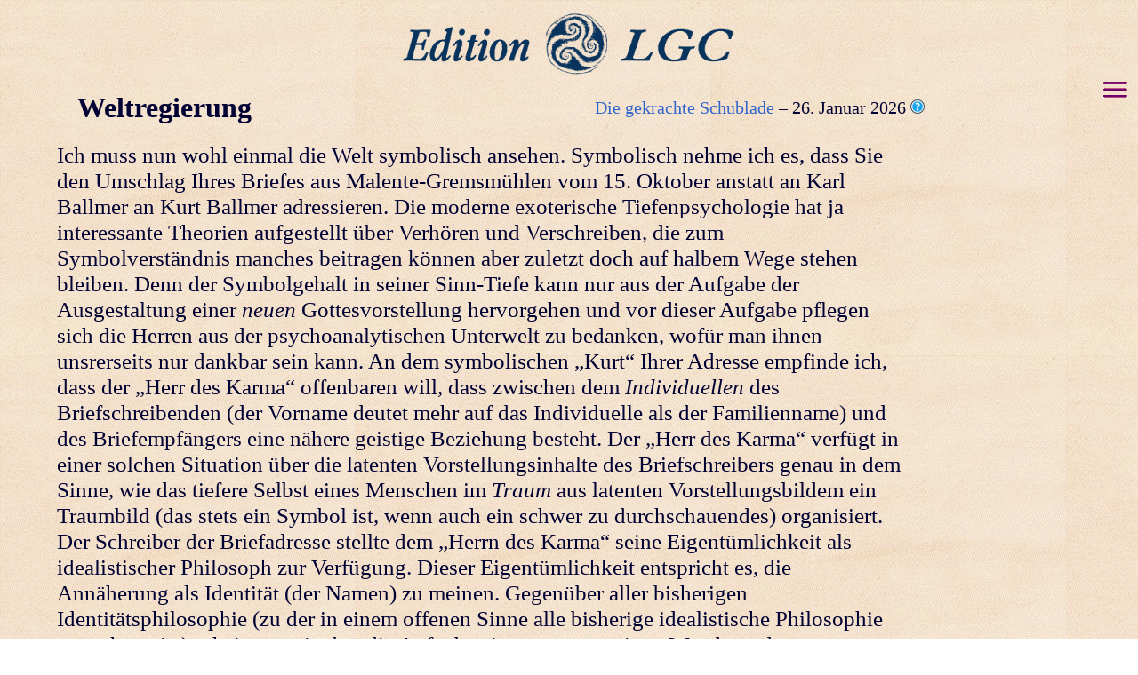

--- FILE ---
content_type: text/html; charset=UTF-8
request_url: https://www.edition-lgc.de/i.php?n=A-texte.Schublade14
body_size: 12655
content:
<!DOCTYPE html PUBLIC "-//W3C//DTD XHTML 1.0 Transitional//EN" 
"http://www.w3.org/TR/xhtml1/DTD/xhtml1-transitional.dtd">
<html xmlns="http://www.w3.org/1999/xhtml" lang="de" xml:lang="de">
<head>
<!--HTMLHeader1--><meta http-equiv='Content-Type' content='text/html; charset=utf-8' /><link rel="stylesheet" type="text/css"
  href="https://www.edition-lgc.de/pub/lib/pmwiki-core.css" /><script type="text/javascript"
  src="https://www.edition-lgc.de/pub/lib/pmwiki-lib.js"></script>

<meta http-equiv='Content-Type' content='text/html; charset=utf-8' />
<meta name="viewport" content="width=device-width, initial-scale=1">
<title>Karl Ballmer - Die gekrachte Schublade</title>
<link rel="apple-touch-icon" sizes="57x57" href="/apple-icon-57x57.png">
<link rel="apple-touch-icon" sizes="60x60" href="/apple-icon-60x60.png">
<link rel="apple-touch-icon" sizes="72x72" href="/apple-icon-72x72.png">
<link rel="apple-touch-icon" sizes="76x76" href="/apple-icon-76x76.png">
<link rel="apple-touch-icon" sizes="114x114" href="/apple-icon-114x114.png">
<link rel="apple-touch-icon" sizes="120x120" href="/apple-icon-120x120.png">
<link rel="apple-touch-icon" sizes="144x144" href="/apple-icon-144x144.png">
<link rel="apple-touch-icon" sizes="152x152" href="/apple-icon-152x152.png">
<link rel="apple-touch-icon" sizes="180x180" href="/apple-icon-180x180.png">
<link rel="icon" type="image/png" sizes="192x192"  href="/android-icon-192x192.png">
<link rel="icon" type="image/png" sizes="32x32" href="/favicon-32x32.png">
<link rel="icon" type="image/png" sizes="96x96" href="/favicon-96x96.png">
<link rel="icon" type="image/png" sizes="16x16" href="/favicon-16x16.png">
<link rel="manifest" href="/manifest.json">
<meta name="msapplication-TileColor" content="#ffffff">
<meta name="msapplication-TileImage" content="/ms-icon-144x144.png">
<meta name="theme-color" content="#ffffff">
<!--HTMLHeader--><style type='text/css'><!--
div.sectionedit { text-align:right;font-size:smaller;clear:both;}

span.anchor {
	float: left;
	font-size: 60%;
	margin-left: -1em;
	width: 1em;
    position:relative; top:-0.1em;
	text-align: center;
}
span.anchor a { text-decoration: none; }
span.anchor a:hover { text-decoration: underline; }
ol.toc { text-indent:-25px; list-style: none; margin-bottom:5px; }
ol ol.toc { margin-left:-24px; text-indent:-24px; }
div.tocfloat { font-size: smaller; margin-bottom: 10px;
    border-top: 1px dotted #555555; border-bottom: 1px dotted #555555;
    padding-top: 5px; 
    width: 38%; float: right; margin-left: 10px; clear: right;
    margin-right:-21px; padding-right: 13px; padding-left: 13px;
    background-color: #; }
div.toc { font-size: smaller; 
    border: 1px dotted #cccccc;
    background: #;
    margin-bottom: 10px; }
div.toc p { background-color: #;
    padding: 5px;
    border-bottom:  1px dotted #cccccc; }@media all and (min-width: 120px) {span.ttwrap:hover span.ttip {top:1.3em;width: max-content;}}
div.footnotes-with-start-line::before {
	content: '';
	display: block;
	width: 12em; 
	border-bottom: 1px solid blue;
	margin-bottom: 0.75em;
}
div.footnote {
	margin: 0;
	padding-left: 2.5em;
	font-size: 0.9em;
	position: relative;
}
div.footnote .footnote-number {
	position: absolute;
	left: 0;
	width: 2em;
	text-align: right;
}
div.footnote .footnote-number::after {
	content: '.';
}
.clicker { color:#3366cc; cursor:pointer; }.autonum {
{counter-reset: rowNumber;}
table tr {counter-increment: rowNumber 1;}
table tr td:first-child::before {content: counter(rowNumber);}
}

#navileiste { 
opacity: 0.8;
float:right;
font-family:Arial,sans-serif; font-size:80%; 
position:fixed; right:5px; top:5px;
background-color:#fffff8;
border: 0.1em solid #f00;
padding:0.3em;}

.toggi {
opacity: 0.5;
float:right;
position:fixed; right:11px; top:70px;
background-color:#f1f3ff;
padding:0.0em;}

.rfloat33 {float:right; width:33%; margin:2%; padding:5px;}

.p50 {font-size:50%; line-height:1.2em; }
.p50i {font-size:50%; line-height:1.2em; font-style:italic; }
.p60 {font-size:60%; line-height:1.2em; }
.p60i {font-size:60%; line-height:1.2em; font-style:italic; }
.p70 {font-size:70%; line-height:1.3em; }
.p70i {font-size:70%; line-height:1.3em; font-style:italic; }
.p80 {font-size:80%; line-height:1.3em; }
.p80i {font-size:80%; line-height:1.3em; font-style:italic; }
.p90 {font-size:90%; line-height:1.3em; }
.p90i {font-size:90%; line-height:1.3em; font-style:italic; }
.p110 {font-size:110%; }
.p110i {font-size:110%; font-style:italic; }
.p120 {font-size:120%; }
.p120i {font-size:120%; font-style:italic; }
.p130i {font-size:130%; line-height:1.5em;  font-style:italic; }
.p140 {font-size:140%; line-height:1.5em; }
.p140i {font-size:140%; line-height:1.5em;  font-style:italic; }
.p150 {font-size:150%; line-height:1.5em; }
.p150i {font-size:150%; line-height:1.5em;  font-style:italic; }
.p160 {font-size:160%; line-height:1.5em; }
.p160i {font-size:160%; line-height:1.5em;  font-style:italic; }
.p170 {font-size:170%; line-height:1.5em; }
.p170i {font-size:170%; line-height:1.5em;  font-style:italic; }
.p180 {font-size:180%; line-height:1.5em; }
.p180i {font-size:180%; line-height:1.5em;  font-style:italic; }
.p190 {font-size:190%; line-height:1.5em; }
.p190i {font-size:190%; line-height:1.5em;  font-style:italic; }
.p200 {font-size:200%; line-height:1.5em; }
.p200i {font-size:200%; line-height:1.5em;  font-style:italic; }body { background:"pub/skins/lgcoeff/bg.gif";; margin-left:5%;margin-right:5%;font-size:16pt;color:#000033;line-height:1.4em; font-family:'Trebuchet MS',Arial,Helvetica,sans-serif; */ }

p {hyphens: auto; margin-left:0%;margin-right:3%; orphans:2; widows:2;}

.vspace {margin-left:0% !important;margin-top: 0.6em !important; }

table, th, td {margin-left:2%;}

li {margin-left:2%; margin-right:2%; hyphens: auto;}

img {margin-top: 0 !important; padding: 0;}

a.wikilink { color:#3366cc; }
a.wikilink:visited {color:#666699; }
a.wikilink:hover { color:#e62e00; }

a.urllink { color:#3366cc; }
a.urllink:visited {color:#666699; }
a.urllink:hover { color:#e62e00; }

a.selflink { color:#3366cc; }
a.selflink:hover { color:#e62e00; }

a.createlink { color:#3366cc; }
a.createlink:visited {color:#666699; }
a.createlink:hover { color:#e62e00; }

a.createlinktext { color:#3366cc; }
a.createlinktext:visited {color:#666699; }
a.createlinktext:hover { color:#e62e00; }

a.mail { color:#3366cc; }
a.mail:visited {color:#666699; }
a.mail:hover { color:#e62e00; }

h1 {font-size:160%;line-height:130%;font-weight:bold;margin-top:1em;margin-bottom: 0.5em;}
h2 {font-size:140%;line-height:115%;font-weight:bold;margin-top:1em;margin-bottom: 0.5em;}
h3 {font-size:120%;line-height:110%;font-weight:bold;margin-top:1em;margin-bottom: 0.5em; }
h4 {font-size:100%;line-height:100%;font-weight:bold;margin-top:1em;margin-bottom: 0.5em; }
 
form {border: 1px solid; padding:3px; background:"pub/skins/lgcoeff/bg.gif";}
input {border: 1px solid; font-family: Times; background-color: #fffffa;} 
select {border: 1px solid; font-family: Times; background-color: #fffffa;}
checkbox {border: 1px solid; background-color: #fffffa;}
textarea {border: 1px solid; font-family: Times; background-color: #fffffa;}
.lgcsubmit {font-family:'Trebuchet MS',Arial,Helvetica,sans-serif; */; border: 1px solid; font-weight:bold;}

.einzug2 {margin-left:2em;}
.einzug5 {margin-left:5em;}

#seitenleiste {padding-top:3%; font-size:90%; line-height:1.2em; font-stretch:condensed;}

#menu, #menutoggi {
	oxpacity: 0.9;
	float:right;
	background:"pub/skins/lgcoeff/bg.gif";
	padding:-0.3em;
 font-family:'Arial Narrow',Arial,Helvetica,sans-serif;
 text-decoration: none !important;
	font-stretch:condensed;
}

#menu {
position:fixed; right:10px; top:16%;
}

#menutoggi {
position:fixed; right:10px; top:10%;
}


.bearbeiten {font-style:italic;font-size:75%;line-height:0.9em;}
.bordereins {border: 1px solid;}
.buchangaben {font-size:80%}
.buchbeschreibungzitat {font-style:italic;font-size:115%;font-family:Times,serif;}
.kapitale {font-size:170%;font:bold;}
.kbhinweis {font-size:95%;color:#610f8a;line-height:1,3em;font-family:Times,serif;font-style:italic;margin-right:15%;}
.kbtext {font-size:115%;line-height:1,5em;font-family:Times,serif;margin-right:15%;}
.kbueberschrift {font-size:130%;line-height:1.3em;font-weight:bold;}
.keineinzug {margin-left:0;}
.kleinschrift {font-size:80%;line-height:1.1em;}
.zitat {font-style:italic;font-size:105%;font-family:Times,serif;}

.p80 {font-size:80%; line-height:1.3em; }

div.imgcaption .caption {
  font-size: .7em;
  line-height:1.1em;
}

img { max-width: 100%;}

.lpic10, .lpic15, .lpic20, .lpic25, .lpic30, .lpic35, .lpic40, .lpic45, .lpic50, .lpic55, .lpic60, .lpic65, .lpic70, .lpic75, .lpic80, .lpic85, .lpic90 {
  display: block;
  float: left;
  margin: 0.2em 1em 0.6em 0;
  img { width: 100%; }
}

.rpic10, .rpic15, .rpic20, .rpic25, .rpic30, .rpic35, .rpic40, .rpic45, .rpic50, .rpic55, .rpic60, .rpic65, .rpic70, .rpic75, .rpic80, .rpic85, .rpic90 {
  display: block;
  float: right;
  margin: 0.2em 0 0.6em 1em;
  img { width: 100%; }
}

.pic100 {
  display: block;
  margin: 0 0 0.6em 0;
  img { width: 100%; }
}

.lpic10, .rpic10 {width: 10%;}
.lpic15, .rpic15 {width: 15%;}
.lpic20, .rpic20 {width: 20%;}
.lpic25, .rpic25 {width: 25%;}
.lpic30, .rpic30 {width: 30%;}
.lpic35, .rpic35 {width: 35%;}
.lpic40, .rpic40 {width: 40%;}
.lpic45, .rpic45 {width: 45%;}
.lpic50, .rpic50 {width: 50%;}
.lpic55, .rpic55 {width: 55%;}
.lpic60, .rpic60 {width: 60%;}
.lpic65, .rpic65 {width: 65%;}
.lpic70, .rpic70 {width: 70%;}
.lpic75, .rpic75 {width: 75%;}
.lpic80, .rpic80 {width: 80%;}
.lpic85, .rpic85 {width: 85%;}
.lpic90, .rpic90 {width: 90%;}
.pic100 {width: 100%;}

@media print {
  body { width:auto; margin-left:-0.1%; padding:0.0em;  background:none;}
  #navileiste, #lgcoben, #seitenleiste, .nichtdrucken { display:none !important; }
  h1, h2, h3, h4 {page-break-after: avoid;}
  p {orphans:2; widows:2;}
  }
--></style><script type="text/javascript">
function toctoggle(obj, hide, show) {
    var elstyle = document.getElementById(obj).style;
    var text    = document.getElementById(obj + "tog");
    if(!hide) { var hide = "-"; }
    if(!show) { var show = "+"; }
    if (elstyle.display == 'none') {
        elstyle.display = 'block';
        text.innerHTML  = hide;
    } else {
        elstyle.display = 'none';
        text.innerHTML  = show;
    }
}
</script><link rel='stylesheet' type='text/css' href='https://www.edition-lgc.de/pub/fox/fox.css' media='screen' />
  <meta name='robots' content='index,follow' />
<link rel='stylesheet' type='text/css' href='https://www.edition-lgc.de/pub/css/local.css' />
<meta name='keywords' content='Anthroposophie, Karl Ballmer, Online-Texte' />
<meta name='description' content='Online-Texte aus der Schublade von Karl Ballmer' />
<script type='text/javascript' src='https://www.edition-lgc.de/pub/lib/pmwiki-utils.js?st=1767709022'
          data-config='{&quot;fullname&quot;:&quot;A-texte.Schublade14&quot;,&quot;sortable&quot;:1,&quot;highlight&quot;:0,&quot;copycode&quot;:&quot;&quot;,&quot;toggle&quot;:0,&quot;localtimes&quot;:0,&quot;rediquiet&quot;:1,&quot;updrop&quot;:false,&quot;pmtoc&quot;:{&quot;Enable&quot;:0,&quot;MaxLevel&quot;:6,&quot;MinNumber&quot;:3,&quot;ParentElement&quot;:&quot;&quot;,&quot;NumberedHeadings&quot;:&quot;&quot;,&quot;EnableBacklinks&quot;:0,&quot;EnableQMarkup&quot;:0,&quot;contents&quot;:&quot;Inhalt&quot;,&quot;hide&quot;:&quot;verbergen&quot;,&quot;show&quot;:&quot;zeigen&quot;}}' data-fullname='A-texte.Schublade14'></script><link rel='stylesheet' href='https://www.edition-lgc.de/pub/diff2/diff2.css' />
<script src='https://www.edition-lgc.de/pub/diff2/diff2.js' data-config='{&quot;diff2urlprefix&quot;:&quot;https:\/\/www.edition-lgc.de\/i.php?n=A-texte.Schublade14&amp;action=diff2&amp;d=&quot;,&quot;comparecopyfmt&quot;:&quot;@@[[Diff2:{comparespec}\&quot;Textvergleich\&quot;|\ud83c\udd9a]]@@ &quot;,&quot;dropformats&quot;:{&quot;\u2190&quot;:&quot;[[{pn}{hash}|\u2190|:+:]]&quot;,&quot;\u2194&quot;:&quot;[[{pn}{hash}|\u2194|:+:]]&quot;,&quot;\u2192&quot;:&quot;[[{pn}{hash}|\u2192|:+:]]&quot;,&quot;\u25fb&quot;:&quot;{pn}{hash}&quot;,&quot;\u25fc&quot;:&quot;{fullurl}&quot;,&quot;\ud83d\udcd1&quot;:&quot;{pn}#~{selection}&quot;}}'></script>
</head>
<body background="pub/skins/lgcoeff/bg.gif">

<div id='lgcoben' class='minuseinzug'><div class='vspace'></div><div  style='text-align: center;' > 
<div class='img imgonly'><span  style='margin-top: 3%; margin-bottom: 0%;'><a class='wikilink' href='https://www.edition-lgc.de/i.php?n=A-arch.Aktuell'><img width='33%' src='pub/skins/logo.gif' alt='Klicken Sie, um die Bereiche zu durchlaufen!' title='Klicken Sie, um die Bereiche zu durchlaufen!' /></a></span></div>
<p>
</p></div>
</div>



<!--div id='lgcoben' align=center><div class='img'><a class='wikilink' href='https://www.edition-lgc.de/i.php?n=A-allg.A-allg'><img width='33%' src='pub/skins/logo.gif' alt='Zurück zur Eingangsseite!' title='Zurück zur Eingangsseite!' /></a></div>
</div>

<!--PageHeaderFmt-->
<div class='toggle nichtdrucken' id='menutoggi' > 
<div class='vspace'></div><div class='img imgonly'><img src='pub/skins/ic32-menu-01-02.png' alt='Menu' title='Menu' /></div>
<div class='vspace'></div></div><div class='a' id='menu' > 
<div class='vspace'></div><div class='img imgonly'><a class='wikilink' href='https://www.edition-lgc.de/i.php?n=A-allg.A-allg'><img src='pub/skins/ic32-haus-02-grau.png' alt='Eingang' title='Eingang' /></a></div>
<div class='vspace'></div><div class='img imgonly'><a class='wikilink' href='https://www.edition-lgc.de/i.php?n=A-allg.Ballmer'><img src='pub/skins/ic32-kb-03-01.png' alt='Karl Ballmer' title='Karl Ballmer' /></a></div>
<div class='vspace'></div><div class='img imgonly'><a class='wikilink' href='https://www.edition-lgc.de/i.php?n=A-buch.A-buch'><img src='pub/skins/ic32-buch-01-01.png' alt='Bücher' title='Bücher' /></a></div>
<div class='vspace'></div><div class='img imgonly'><a class='wikilink' href='https://www.edition-lgc.de/i.php?n=A-arch.Aktuell'><img src='pub/skins/ic32-aktuell-01-01.png' alt='Neuigkeiten' title='Neuigkeiten' /></a></div>
<div class='vspace'></div><div class='img imgonly'><a class='wikilink' href='https://www.edition-lgc.de/i.php?n=A-texte.A-texte'><img src='pub/skins/ic32-schublade-01-01.png' alt='Gekrachte Schublade' title='Gekrachte Schublade' /></a></div>
<div class='vspace'></div><div class='img imgonly'><a class='wikilink' href='https://www.edition-lgc.de/i.php?n=A-allg.Maler'><img src='pub/skins/ic32-palette-01-01.png' alt='Der Maler' title='Der Maler' /></a></div>
<div class='vspace'></div><div class='img imgonly'><a class='wikilink' href='https://www.edition-lgc.de/i.php?n=A-allg.Edition'><img src='pub/skins/ic32-logo-01-01.png' alt='Edition LGC' title='Edition LGC' /></a></div>
<div class='vspace'></div><div class='img imgonly'><a class='wikilink' href='https://www.edition-lgc.de/i.php?n=A-allg.Kontakt'><img src='pub/skins/ic32-briefumschlag-01-01.png' alt='Kontakt' title='Kontakt' /></a></div>
<div class='vspace'></div><div class='img imgonly'><a class='wikilink' href='https://www.edition-lgc.de/i.php?n=A-allg.Suche'><img src='pub/skins/ic32-lupe-01.png' alt='Suche' title='Suche' /></a></div>
<div class='vspace'></div></div><div class='b' > 
</div>

<div  style='text-align: center;' > 
<div class='fpltemplate'></div>
</div>
<div  style='display: none;' > 
<p><a id='lgctrail'></a>
(:template each:)
<a id='lgctrailend'></a>
</p></div>

<!--/PageHeaderFmt-->
<!--PageText-->
<div id='wikitext'>
<div class='vspace'></div><div class='kbtext' > 
<div class='fpltemplate'><table border='0' width='98%' ><tr ><td  align='left'><span class='kbueberschrift'>Weltregierung</span></td><td  align='right'><span class='kleinschrift'><a class='wikilink' href='https://www.edition-lgc.de/i.php?n=A-texte.A-texte'>Die gekrachte Schublade</a> – 26. Januar 2026 <a href='#AErlaeut' title='Was ist das hier?'><img src='pub/skins/ic-fragezeichen-01.png' alt='' /></a></span></td></tr>
</table><p><a id='Text'></a>
</p>
<p class='vspace'>Ich muss nun wohl einmal die Welt symbolisch ansehen. Symbolisch nehme ich es, dass Sie den Umschlag Ihres Briefes aus Malente-Gremsmühlen vom 15. Oktober anstatt an Karl Ballmer an Kurt Ballmer adressieren. Die moderne exoterische Tiefenpsychologie hat ja interessante Theorien aufgestellt über Verhören und Verschreiben, die zum Symbolverständnis manches beitragen können aber zuletzt doch auf halbem Wege stehen bleiben. Denn der Symbolgehalt in seiner Sinn-Tiefe kann nur aus der Aufgabe der Ausgestaltung einer <em>neuen</em> Gottesvorstellung hervorgehen und vor dieser Aufgabe pflegen sich die Herren aus der psychoanalytischen Unterwelt zu bedanken, wofür man ihnen unsrerseits nur dankbar sein kann. An dem symbolischen „Kurt“ Ihrer Adresse empfinde ich, dass der „Herr des Karma“ offenbaren will, dass zwischen dem <em>Individuellen</em> des Briefschreibenden (der Vorname deutet mehr auf das Individuelle als der Familienname) und des Briefempfängers eine nähere geistige Beziehung besteht. Der „Herr des Karma“ verfügt in einer solchen Situation über die latenten Vorstellungsinhalte des Briefschreibers genau in dem Sinne, wie das tiefere Selbst eines Menschen im <em>Traum</em> aus latenten Vorstellungsbildem ein Traumbild (das stets ein Symbol ist, wenn auch ein schwer zu durchschauendes) organisiert. Der Schreiber der Briefadresse stellte dem „Herrn des Karma“ seine Eigentümlichkeit als idealistischer Philosoph zur Verfügung. Dieser Eigentümlichkeit entspricht es, die Annäherung als Identität (der Namen) zu meinen. Gegenüber aller bisherigen Identitätsphilosophie (zu der in einem offenen Sinne alle bisherige idealistische Philosophie zu rechnen ist) scheint es mir aber die Aufgabe einer gegenwärtigen Wendung der Philosophie zu sein, die vollkommenste Identität von Individuellem nicht in einem übergeordenten Allgemeinen (auch nicht in einem symbolisch <em>repräsentativ</em> Allgemeinen) zu suchen, sondern in der denkbar größten Differenz, so paradox das klingt. Das „Ich“ des deutschen Idealismus ist nicht, wie die Theologie meint, ein Aufrührer gegen Gott; das „Ich“ ist noch zu wenig Ich, zu wenig konkret, zu wenig einzige unvergleichliche Individualität. Ist das „Ich“ im strengsten Sinn diese Einzigkeit, so ist es Symbol der <em>Welt</em> und ist als solches identisch mit jedem andern „Ich“, sofern das letztere sich seinerseits als „Symbol der Welt“ offenbart. Solche Identität steht weit oberhalb der Hegelschen dialektischen Vermittlung der Differenz: sie ist unmittelbar Identität <em>als</em> Differenz. In dieser Auffassung steckt ein Affront gegen das bisherige logische Grundgesetz (Satz des Widerspruchs), an dem ja bereits Hegel kräftig gerüttelt hat. (In diesen Gedanken steckt der Kern meiner Position gegen die in „Symbol und Idol“ anklingende „Logik der Repräsentation“, ich werde auf dieses Problem in anderem Zusammenhange zurückkommen.)
</p>
<p class='vspace'>Die neue Gottesvorstellung, die ich oben meine, verlangt von Gott nicht mehr nur, dass er Geist und Persönlichkeit (abstrakte Theologie), dass er mehr als Substanz, nämlich Subjekt (der Erkenntnis) sei (Hegel): sie verlangt, dass Gott echte inhaltvolle Individualität sei, der Inbegriff und die <em>Fülle</em> des Welt-Inhaltes als Symbol und als dieses Symbol die letzte überhaupt erreichbare Wirklichkeit und Wahrheit. Dieser Gott kann nur ein – MENSCH sein. Das ist eine ungewohnte Forderung, aber keine – unchristliche.
</p>
<p class='vspace'>Ihr Brief ist für unsere Unterhaltung bedeutungsvoll, weil Sie der <em>scheinbar</em> philosophischen Stellung und Haltung Steiners den strengen Begriff der „religiösen Grundfrage“ entgegensetzen. „Die entscheidende Schicksalsfrage für den menschlichen Geist ist eben, ob er den <em>Grund</em> der gespaltenen Wirklichkeit in sich selber findet oder ob er von sich aus immer nur den <em>Abgrund</em> seiner selbst aufdecken kann, sodass er der Offenbarung von Gott her bedarf. Diese Frage nach den Grenzen des Menschentums ist, wie ich glaube, die religiöse Grundfrage. –“ Dieser Definition der religiösen Frage kann ich nur voll beistimmen. Ich messe deswegen der Theologie Gogartens eine so eminente Bedeutung bei, weil sie ein für allemal das Verhältnis von Mensch und Gott rücksichtslos aufgehellt hat. Diese Leistung ist von allergrößter Bedeutung für die Philosophie, die es in ihren gegenwärtigen anthropologischen Bemühungen (Scheler, Heidegger usw.) allenfalls bis zum Bankerott des Theismus bringt, aber für eine originale Fragestellung nichts leistet. Die theologische Leistung Gogartens hat Rechtskraft auf dem Felde der Religion. Ich sehe daneben ein anderes Feld und möchte es kurz die Aufgabe der „Weltregierung“ nennen. Das „Ereignis Rudolf Steiner“ interessiert mich nur, sofern ich es auf  der Ebene der „Weltregierung“ sehe. Das ist für mich belustigend, wenn ich dabei auf das ratlose Schicksalhäuflein derer sehe, die sich heute als Anthroposophen wissen. Weltregierung kann nur bedeuten, diejenige Weltordnung zu gestalten, durch die die Individualität sich als „Symbol der Welt“ offenbaren kann. „Symbol der Welt“, „Herr des Karma“ und „Christus“ sind innerhalb dieser Aufgabe gleichbedeutende Begriffe. Weltregierung kann nur „von Gott her“ wirksam werden, aber allerdings nur von dem Gott des <em>Christentums</em> her, der erkannt und begriffen hat, dass seine Gottes-Leistung die <em>Vollendung</em> des Menschen ist. Bestimmt die Religion die „Grenzen des Menschentums“, so bestimmt sich auf dem Felde der Weltregierung die Offenbarung des Menschgewordenseins Gottes. Ich nannte die Position Steiners <em>scheinbar</em> philosophisch: meine Arbeit fußt aber auf der Überzeugung, dass Steiner – allerdings als Philosoph – „von Gott her“ handelt. Nur diese Auffassung gibt die Möglichkeit, die Leistung Steiners in ihrer systematischen Totalität fruchtbar zu sehen; jede mindere Auffassung muss sich in dilettantischer Art damit begnügen, Steiner als wertvollen und willkommenen Anreger auf tausend Gebieten sehend zu – verkennen. In das „Ereignis Rudolf Steiner“ sind heute Menschen von gesundem Wahrheitsgefühl verstrickt, das „Ereignis Rudolf Steiner“ fordert indessen die <em>verantwortlichen Intelligenzen</em> heraus. Was sich heute Anthroposophische Bewegung nennt, kann auch zerfallen, wenn nicht aus verantwortlichen Intelligenzen <em>Führer</em> werden, die aus einem Karma-Knäuel eine <em>Geistes-Bewegung</em> machen.
</p>
<p class='vspace'>Zum Problem der „echten Transzendenz“ möchte ich ein paar – freilich gewagte – Gedanken versuchen. Mich drängen tausend Beobachtungen in der erlebten Wirklichkeit zu der Auffassung, dass in allem Tun Steiners der Gegenstand seines Handelns zugleich das Objekt seiner <em>Erkenntnis</em> war und dass dieses geistige Objekt als „ICH“ zu erkennen ist: nämlich als „Ich“ Steiners und als „Ich“ der Menschen, auf die sich sein Handeln richtete als Lehrer und geistiger Führer. Steiner handelte konsequent schicksalgerecht in dem Sinne, dass er seinen „Schülern“ stets soviel gab, als sie in Freiheit geistig selbst zu tragen und zu verantworten vermochten. Bis in die intimsten <em>äußeren</em> Einzelheiten hinein realisierte Steiner „symbolisch“ die geistige Situation des ihm gegenüberstehenden <em>Anderen</em>; im Gespräche etwa mit Steiner oder zusehend, wie er mit Menschen sprach und umging, konnte man bis in die Handbewegungen hinein symbolische Offenbarung als Realisierung der geistigen Situation des Partners Steiners sehen, – sofern man zu sehen verstand. In diesem sehr positiven Sinne war Steiner allerdings „Schauspieler“, er spielte die „Rolle“ des <em>gerechten</em> Richters, bezeichnenderweise nicht in der Sphäre der Jurisprudenz, sondern in der lebenerfüllten bilderreichen Sphäre des Ästhetischen. Doch zur „Transzendenz“: Ich versuche mir das Problem der Transzendenz bildhaft anschaulich zu machen. Ich habe treffende Gründe, um für <em>möglich</em> zu halten, dass Steiner in seiner Mitarbeiterin – seit Beginn der theosophischen Arbeit – Fräulein von Sievers (so viel mir bekannt, eine Schwester des Generals von Sievers, der 1914 eine russische Armee in den Masuren kommandierte) den wiederverkörperten römischen Kaiser Augustus gewusst habe. Ich bin mir der Abenteuerlichkeit dieses meines Gedankens bewusst, aber ich möchte ein Bild gewinnen. Fräulein von Sievers (seit 1915 formal die „Gattin“ Steiners, also Frau Marie Steiner) hatte die Leitung der Eurythmie an sich genommen, ohne ein inneres Verhältnis zu dieser in den Anfängen steckenden Kunst zu haben. Bei den Proben pflegte sie auf einem erhöhten Thron, [einem] Podium vor der Bühne zu sitzen, eine Holzstange in der Hand, mit der sie stampfend Zeichen herrschte. Sie pflegte sich autoritär zu geben, war aber innerlich ganz abhängig von den künstlerischen Ratschlägen Steiners, die sie mit Vorliebe nicht befolgte. Kam Steiner von Zeit zu Zeit aus seinem Atelier zur Eurythmie-Probe herein, so pflegte er sich in einen winzigen Korbsessel unterhalb des Thron-Podiums zu setzen und sah dann komisch winzig aus, und langmütig und geduldig, dass man hätte irrsinnig werden mögen. Wenn ich mir nun ausmale, dass der am Throne der „Leitung“ zusammengekauerte kleine Mann ein Augustus-Schauspiel genoss, so habe ich eine lebendige Anschauung davon, wie der Bewusstseinsinhalt Steiners transzendent ist – für die Anderen an dem Schauspiel Beteiligten. Für Steiner selbst sehe ich keine Möglichkeit, dass ihm etwas transzendent sein konnte. Die ungeheure Schwere seiner Gottestragik wäre ja gemildert, wenn er nicht zu Allem hätte „Ich“ und „Ja“ sagen sollen.
</p>
<p class='vspace'>Ich bitte Sie für diese Bild-Phantasie um Nachsicht.
</p>
<p class='vspace'>Ins Schreiben geraten, bewege ich mich mit diesem Briefe noch immer in Prolegomena zu der beabsichtigten ausführlichen Besprechung von „Symbol und Idol“. Je deutlicher jedoch zunächst mein Standort wird, der in einem nicht landläufigen Sinn der anthroposophische Standpunkt ist, desto fruchtbarer stelle ich mir die Auseinandersetzung vor. Ich weiß nicht, wie weit die Meinung verbreitet ist, dass heute innerhalb unserer öffentlichen Bildung bereits fundierte Urteile über Anthroposophie möglich und vorhanden sind. Wenn ich dieser Tage wieder von einem geschätzten Kritiker der Hamburger Nachrichten so einen Satz las „auch wenn man die Lehre Steiners grundsätzlich ablehnt“ (um diese oder jenes Einzelne dankbar anzuerkennen), so kann ich dazu nur ein dickes Fragezeichen setzen. Was ist denn die Lehre Steiners? Wer kennt denn diese Lehre? Wem sind die Voraussetzungen gegeben für „grundsätzliche“ Urteile? Die heutigen Anthroposophen im Durchschnitt geben sich aus verständlichen Gründen alle Mühe, das eigentlich Zentrale der Anthroposophie sich selbst und erst recht anderen zu verbergen. Woher also sollte schon die Öffentlichkeit dann dieses Zentrale kennen? Aus den möglichst neutral gehaltenen öffentlichen und verbreiteten Schriften Steiners jedenfalls nicht.
</p>
<p class='vspace'>Steiner hat mit aller Eindringlichkeit als die Wesensaufgabe seiner Anthroposophie (als Lehre, geistige Bewegung und Karma) bezeichnet: die Vorbereitung für die Wiederkehr des Christus-Ereignisses im 20. Jahrhundert.
</p>
<p class='vspace'>In welcher Definition der Anthroposophie hat man bisher derlei gelesen? Etwa bei Rittelmeyer? Oder bei Unger? – der noch zu den wenigen in philosophicis nicht ganz Unbemittelten zählt.
</p>
<p class='vspace'>Als offizielle Definition wird in der anthroposophischen Arbeit heute überall von Un-Verantwortlichen eine Definition verwendet, die Steiner selbst gegeben hat in einem Büchlein „Leitsätze“. Dort sagt Steiner: „Anthroposophie ist ein Erkenntnisweg, der das Geistige im Menschen zum Geistigen im Weltall führen möchte.“ Aber man verrät Steiner in Grund und Boden, wenn man im Ernst unterstellt, dieser Satz enthalte eine Definition der Anthroposophie im philosophischen Sinne. Diese Definition nämlich ist keine Definition, sondern der Ausdruck einer schicksalgerecht gemeisterten Situation; Steiner hat als Verantwortlicher sein eigenes Ich zugleich in den Anderen, zu denen er spricht, d.h. zu seinen „Schülern“, den Anthroposophen. Er lässt seine Antwort auf die Menschenfrage so viel enthalten, als dem <em>verantwortbaren</em> Fragen der Anderen entspricht. Verantwortlich fragen nämlich heißt aus dem Besitz der Antwort fragen. Die Anderen fragen also verantwortlich, indem sie aus dem sie auszeichnenden Besitz der Antwort fragen, – und dieser Besitz der Anderen fällt in das „möchte“. Das ist der wahre Sinn der „Definition“, über die heute das Blaue vom Himmel herunter gelogen wird.
</p>
<p class='vspace'>Um die von Steiner ausgebreiteten Materialien für eine <em>wahre</em> Definition im exoterischen Sinne zu verwenden, dazu gehört heute etwas Mut, angesichts der tristen Ahnungslosigkeit der „führenden“ Anthroposophen. Diese Materialien sind ja in Fülle da. In vielen Variationen hat Steiner das zentrale Wesen seiner Aufgabe genug herausgestellt. Zum Beispiel in Vorträgen in London (l. und 2. Mai 1913), aus denen ich zitiere:
</p>
<p class='vspace'>„Zweimal schon ist der Christus gekreuzigt worden; das eine Mal physisch in der physischen Welt im Anfange unseres Zeitalters und ein zweites Mal im 19. Jahrhundert, spirituell, in der oben beschriebenen Weise. Man könnte sagen, die Menschheit erlebte die Auferstehung seines Leibes in der damaligen Zeit; sie wird die Auferstehung seines <em>Bewusstseins</em> vom 20. Jahrhundert an erleben.“ Zur Erläuterung einige Stellen, die in dem Vortrage der eben zitierten Stelle vorangehen: „Erinnern wir uns an das, was gesagt worden ist, nämlich, dass es in den unsichtbaren Welten keinen Tod gibt. Christus selbst, dadurch, dass Er auf unsere Welt herunterstieg, ging durch einen Tod ähnlich dem der Menschen. Als Er wieder eine geistige Wesenheit wurde, behielt Er noch immer die Erinnerung an seinen Tod bei: aber als eine Wesenheit vom Range der Engel (Engel: hier gleichbedeutend mit dem „Ich“ der deutschen Philosophie), in welchem Er sich weiterhin äußerlich (äußerlich: das heißt: in der Philosophiegeschichte) offenbart, konnte er nur eine Herabminderung seines Bewusstseins erfahren.“ (wird begründet durch den Triumpf der materialistischen Wissenschaften) „… das Eintreten von Bewusstlosigkeit in den geistigen Welten in der oben beschriebenen Weise in der geistigen Welt wird die Auferstehung des Christus-Bewusstseins in den Seelen der Menschheit (N.B. der „Menschheit“, nicht der „Menschen“, – Steiner ist philosophisch exakt, auch wo er sehr populär spricht!) werden auf Erden zwischen Geburt und Tod im 20. Jahrhundert. In gewissem Sinne kann man daher voraussagen, dass vom 20. Jahrhundert das, was der Menschheit verloren gegangen ist an Bewusstsein, sicherlich wieder heraufsteigen wird für das hellseherische Schauen (hier könnte Steiner, spräche er zu Philosophen, ohne weiteres statt „hellseherisches Bewusstsein“ setzen: philosophisch reines Denken; er spricht aber nicht zu Philosophen und deswegen sagt er: hellseherisches Schauen). Anfangs nur wenige, dann eine immer wachsende Anzahl von Wesen wird im 20. Jahrhundert fähig sein, die Erscheinung des ätherischen Christus wahrzunehmen, d.h. Christus in der Gestalt eines Engels. (ganz nüchtern: Christus in der Gestalt eines Engels, das ist philosophisch: „Ich“ als ‘Gott des Denkens’ – Erbarmungswürdige Phantasie-Akrobatik geistlüsterner anthroposophischer Damen, die ihren an der gesamten biblischen Kunstgeschichte genährten Vorstellungsbesitz an Engelgestalten mobilisieren, um das gemeinte Phänomen als – <em>sinnliche</em> Vision zu haben. Die Dreisten unter den Tanten behaupten sogar mit Erfolg bei Glaubenssüchtigen, dass sie die Vision schon „haben“. Dieser Spuk treibt sein Unwesen auch in den Kreisen um die Menschenweihehandlung der Christengemeinschaft. Es sind Absurditäten, es ist eine Judaswelt des Bewusstseins.) Um der Menschheit willen geschah das, was man eine Zerstörung  von Bewusstsein (eben hatte ich leichtfertig in die Maschine getippt: „des Bewusstseins“ – aber Steiner ist eben exakt und sagt „von Bewusstsein“) nennen kann, in den Welten, die unmittelbar über unserer irdischen Welt liegen, und in welchen Christus sichtbar gewesen ist (in der Geistes-Geschichte) in der Zeit zwischen dem Mysterium von Golgatha und dem heutigen Tag.“
</p>
<p class='vspace'>Die Kenntnis dieses Fundamentes der Arbeit Steiners scheint mir für eine Wesensbeurteilung des „Ereignisses Anthroposophie“ unerlässlich. Ebenso unerlässlich erscheint mir die Kenntnis des Verhältnisses Rudolf Steiners zu Thomas von Aquino. Für die Kenntnis dieses letzteren Verhältnisses nehme ich ein <em>Wissen</em> in Anspruch, das ich als Wissen zwar hier nicht begründen kann und von dem ich nur sagen kann, dass meine ganze Arbeit auf diesem Wissen fußt (seit 1920).
</p>
<p class='vspace'>In seiner „Philosophie der Freiheit“ (1894) schrieb der 33jährige Steiner: „Weil man aber der Ansicht war, dass der von dem menschlichen Denken ermittelte Zusammenhang nur eine subjektive Bedeutung habe, suchte man den wahren Grund der Einheit in einem jenseits unserer Erfahrungswelt gelegenen Objekte (Gott, Wille, absoluter Geist usw.). – Und, auf diese Meinung gestützt, bestrebte man sich, zu dem Wissen über die innerhalb der Erfahrung erkennbaren Zusammenhänge noch ein zweites zu gewinnen, das über die Erfahrung hinaus geht, und den Zusammenhang derselben mit den nicht mehr erfahrbaren Wesenheiten aufdeckt (Metaphysik). Den Grund, warum wir durch logisch geregeltes Denken den Weltzusammenhang begreifen, sah man darin, dass ein Urwesen nach logischen Gesetzen die Welt aufgebaut hat, und den Grund für unser Handeln sah man in dem Wollen des Urwesens. Man erkannte nicht, dass das Denken (in der Interpretation der „Philosophie der Freiheit“ als Anthroposophie: das „Denken“ als Christus-Bewusstsein, das Denken Christi) Subjektives und Objektives zugleich umspannt, und dass in dem Zusammenschluss der Wahrnehmung mit dem Begriff die totale Wirklichkeit vermittelt wird.“
</p>
<p class='vspace'>Wer schrieb diese Sätze? Rückhaltlos: diese Sätze schrieb Thomas von Aquino, mein „Wissen“ behauptet dies auf dem Grunde der Tatsache der Wiederverkörperung des geistigen Individuums. Jede Beurteilung der Anthroposophie tappt ohne die – zum mindesten hypothetische – Anerkenntnis der obigen Voraussetzung einfach im Dunklen.
</p>
<p class='vspace'>Mir scheint, dass es sinnlos wäre, wollte ich mich mit einem Geist von Ihrem Range über Steiner unterhalten ohne rückhaltlose Aufdeckung meines Standpunktes.
</p>
</div>
<div class='vspace'></div></div><div class='kbhinweis' > 
<p><a id='AErlaeut'></a>
</p><div class='fpltemplate'><h2>Erläuterung</h2>
<p><a id='Erlaeuterung'></a>
</p>
<p class='vspace'>Aus einem Brief an den Hamburger evangelischen Theologen Kurt Plachte, 16. Oktober 1932. Ballmer war wenige Tage zuvor „zufällig“ in Plachtes Vortrag (über sein gleichnamiges Buch) „Symbol und Idol“ geraten.
</p>
</div>
<p class='vspace'>&#128073; Aus der „<span class='ttwrap'><a class='wikilink' href='https://www.edition-lgc.de/i.php?n=A-texte.A-texte'>gekrachten Schublade</a><span id='ttip51' class='ttip' style='z-index:51; ❤'>Die gekrachte Schublade</span></span>“ bekommen Sie wechselnd verschiedene Texte von Karl Ballmer zu lesen. Bei der Auswahl gilt das Motto von Rudolf Steiner: „Es muss der Zufall in seine Rechte treten.“ Besuchen Sie diese Seite also öfter. Bei Fragen <span class='ttwrap'><a class='wikilink' href='https://www.edition-lgc.de/i.php?n=A-allg.Kontakt'>kontaktieren</a><span id='ttip52' class='ttip' style='z-index:52; ❤'>Kontakt/Impressum Edition LGC</span></span> Sie uns bitte.<span  style='font-style: normal;'><a class='wikilink' href='https://www.edition-lgc.de/i.php?n=A-texte.Schublade14#' title='zum Anfang'>&#8657;</a></span>
</p>
<div class='vspace'></div></div><div  style='display: none;' > 
<p><a id='slv01'></a>
</p><h2>Erläuterung</h2>
<p><a id='slv01end'></a>
<a id='slv02'></a>
</p>
<table border='0' width='98%' ><tr ><td  align='left'><span class='kbueberschrift'>{=$:Titel}</span></td><td  align='right'><span class='kleinschrift'><a class='wikilink' href='https://www.edition-lgc.de/i.php?n=A-texte.A-texte'>Die gekrachte Schublade</a> – 26. Januar 2026 <a href='#AErlaeut' title='Was ist das hier?'><img src='pub/skins/ic-fragezeichen-01.png' alt='' /></a></span></td></tr>
</table><p><a id='slv02end'></a>
</p></div>
<div class='vspace'></div>
</div>

<!--PageFooterFmt-->
<div class='nichtdrucken' style='color: green;' > 
<hr />
<div class='vspace'></div><div  style='text-align: center;' class='img'><a class='wikilink' href='https://www.edition-lgc.de/i.php?n=A-allg.A-allg'><img src='pub/skins/ic32-haus-02-grau.png' alt='zum Eingang' title='zum Eingang' /></a>        <a class='wikilink' href='https://www.edition-lgc.de/i.php?n=A-allg.Kontakt'><img src='pub/skins/ic32-briefumschlag-01-01.png' alt='Kontakt / Impressum' title='Kontakt / Impressum' /></a>         <a class='wikilink' href='https://www.edition-lgc.de/i.php?n=A-allg.Suche'><img src='pub/skins/ic32-lupe-01.png' alt='Suche' title='Suche' /></a></div>
<div class='vspace'></div></div>

<!--/PageFooterFmt-->
<!--HTMLFooter--><script type="text/javascript"
   src="https://www.edition-lgc.de/pub/untoggle.js"></script>

</body>
</html>

--- FILE ---
content_type: text/css
request_url: https://www.edition-lgc.de/pub/fox/fox.css
body_size: 559
content:
/* new MessageForm and Forum styling */
/* this expects a div or table as class 'messagebox' surrounding all elements */

.messagebox {margin:8px 0 0 0;
            border-right:1px solid #ccc;
            border-bottom:1px solid #ccc;
	    }
.messageheader, .messagefooter {
            padding:0 0 0 3px;
            border-top:1px solid #ccc;
            border-left:1px solid #ccc;
            background:#e7e7e7;
            height:1.3em;
            }
.messageauthor {
	    padding:2px 3px;
            border-top:1px solid #ccc;
            border-left:1px solid #ccc;	    
	    }
.messagesubject {
	    margin:0 0 0px 0;
	    padding:0 3px;
            border-top:1px solid #ccc;
            border-left:1px solid #ccc;
            background:#efefef;
            height:1.3em;
            } 
.messagetext {
            margin:0;
            padding:3px;
            border-top:1px solid #ccc;
            border-left:1px solid #ccc;
            background:#f7f7f7;
            }

/* older CommentBoxPlus compatible styling */
.messagehead {
            margin:1em 0 0 0;
            padding:0 0 0 3px;
            border:1px solid #ccc;
            background:#e7e7e7;
            }
.messageitem {
            margin:0;
            padding:3px;
            

            border-right:1px solid #ccc;
            border-bottom:1px solid #ccc;
            background:#f7f7f7;          
            }
  
.messagehead h5, .messagehead h4 { margin:0.25em 0 0 0; }


/*use the following if message head should be same as message item */
/* .messagehead { background:#f7f7f7; border-bottom:none; } */


.inputbutton { margin:0 0 0 5px; 
               padding:0 3px }
.inputtext { background:#f7f7f7; 
			 border:1px solid #ccc;
             margin:0 0 3px 0;
             }

/* Fox delete button & link */
.foxdelbutton {
	display:inline; 
	margin:0; 
	}
.foxdelbutton input {
	font-size: 80%;
	padding:0px; margin:0px;
	cursor: pointer;
	cursor: hand;
	}
.foxdelbutton input:hover { 
    color:#990000;
    }
a.foxdellink, a.foxeditlink { 
	font-size:83%; 
	font-family:Arial;
	} 
a.foxdellink:hover, a.foxeditlink:hover {
	text-decoration:none;
	} 

/* FoxCSV buttons */
.foxcsvbutton {
    display:inline;
    font-size:0.7em; 
    margin:0; 
    padding:0px 3px 0px 3px; 
    cursor: pointer;
    cursor: hand;
    text-decoration: none;

}
.foxcsvbutton input {
    display: inline;
    margin: 0px;
    cursor: pointer;
    cursor: hand;
}
.foxcsvbutton input:hover { 
    color:#ff0000;
    }
/* FoxCSV table, adding lines under rows */
.csvtable {  border-collapse: collapse; }
.csvtable tr  { border-bottom: 1px solid #cccccc; }

--- FILE ---
content_type: text/css
request_url: https://www.edition-lgc.de/pub/css/local.css
body_size: 859
content:
/* CUNO: Hier Formatierungsangaben, die sich (vermutlich) NICHT auf die Seite „Site.LocalCss“ verlagern lassen!*/

/* CUNO: Zum Rezept „Mini“ */
a.minilink {
  display: block; 
  width:100px;
  height: 115px;
  hyphens: auto;
  overflow: hidden;
  float: left;
  margin: 4px;
  font-size: 80%;
  color: #555;
  text-decoration: none;
  font-family: "Arial Narrow";
  line-height:1.0em;
  text-align:center;
}
.mini { padding:2px; border:1px solid #dddddd; background-color:#ffffff; }
.miniH, .miniF {display:block;}

/* CUNO: Rezept „TextExtract“ */
.te-header {background-color:#f7cca1;font-size:90%;text-align:left;}
.te-pageheader {background-color:#f9d9b8;font-size:100%;text-align:left;}
.te-hilight { background-color: #fff399; }
.te-footer {background-color:#f7cca1;font-size:100%;text-align:left;}

/* CUNO: für das Rezept "LinkCSSToolTip". Den Block habe ich MC zunächst aus dem Skript selbst herüberkopiert, wie vom Autor angegeben. Nur Angaben, die auf verschiedenen Seiten (Gruppen) differenziert dargestellt werden, werden vom Skript geschrieben.*/

span.ttwrap { position:relative; display:inline; }
	span.ttwrap span.ttterm { color:#ffffff; }
	span.ttwrap span.ttip { display:none; }
	span.ttwrap:hover span.ttip {
		display:block; 
		position:absolute;
		min-width:120px;
		border:2px solid #cc0000;
		-moz-border-radius:3px;
		-webkit-border-radius: 3px;
		padding:2px 2px;
		background:#fffffa;
		color: #000099;
		font-size:80%;
		line-height:1.3em;
	        text-decoration:none;
	}
	
	* html span.ttwrap:hover { z-index:50; background:; } /* background:; for tricking IE*/
	* html span.ttwrap:hover span.ttip { width:120px; } /* min-width for IE */
	span.ttwrap:hover span.ttip div { display:inline; padding:0; margin:0; } /* for images wrapped in a div */

/* CUNO: Eingabefeld für Zahlen lässt sich nicht anders schmal halten */
/*Caching beachten! Kompromiss zwischen verschiedenen Anwendungsstellen! */
input[type="number"] { width: 3.5em; }

/* CUNO: Weil die Admin-Notizen-Seite so schlecht handhabbar wurde, habe ich den Zeilenumbruch bei Code wieder angeschaltet (default steht im Kernskript, diese Zeile überschreibt also).*/
code.escaped { white-space: normal; }


--- FILE ---
content_type: text/css
request_url: https://www.edition-lgc.de/pub/diff2/diff2.css
body_size: 621
content:
/**
  Diff2: Compare 2 PmWiki pages side by side
  Written by (c) 2023-2025 Petko Yotov www.pmwiki.org/petko

  This text is written for PmWiki; you can redistribute it and/or modify
  it under the terms of the GNU General Public License as published
  by the Free Software Foundation; either version 3 of the License, or
  (at your option) any later version. See pmwiki.php for full details
  and lack of warranty.

  Copyright 2023-2025 Petko Yotov www.pmwiki.org/petko

*/

.diff2table { border-collapse: collapse; border: 2px solid #ccc; width: 100%;}
.diff2table td, .diff2table th {
  vertical-align: top; padding: 0;
  border: 1px solid #ccc; width: 50%;
}
.diff2table th { background-color: #ddd; padding: 5px 10px; }
.diff2table .linenum { text-align: right; color: #888; }
.diff2table tr.diffsame { color: #999; }
.diff2table div.diffsame { padding-left: 10px; }
#diff2check:not(:checked) ~ * tr.diffsame td { padding-top: 1px }

/* #diff2check:not(:checked) ~ * tr.diffsame td > div { display: none; } */
/* hide common rows if there is no checkbox */
tr.diffsame td > div { display: none; }
#diff2check:checked ~ * tr.diffsame td > div { display: block; }

table.valigntop td { vertical-align: top; }


#navileiste {
  z-index:5;
}

#navileiste.diff2over, #navileiste.diff2active {
  opacity:1;
}

#diff2-drop {
  display:none;
  background-color:#e6ecff;
  padding:0.5em;
}
#navileiste.diff2over #diff2-drop,
#navileiste.diff2active #diff2-drop {
  display:block;
}


#diff2tablecopyurl,
#diff2-drop input[type="button"] {
  cursor:pointer;
}

#diff2dropzones {
  --zone-width: 3em;
  padding-top: .5em;
  display: grid;
  grid-template-columns: repeat(auto-fill, minmax(var(--zone-width), 1fr));
  gap: .5em;
}
#diff2-drop .dropfmt {
  display:inline-block;
  border: 1px solid orangered;
  width: var(--zone-width);
  text-align:center;
  margin-right:.5em;
  background-color:white;
}


#diff2-drop .hover {
  background-color: yellow;
}


--- FILE ---
content_type: application/javascript
request_url: https://www.edition-lgc.de/pub/untoggle.js
body_size: 282
content:
/*
  UnToggle, the unobtrusive show/hide toggle implementation for PmWiki

  Original JavaScript by BonRouge : bonrouge.com/br.php?page=togglit
  Adapted for PmWiki in 2009 by Petko Yotov http://5ko.fr
  The following text is into the Public domain.
*/
function toggleNext(el) {
 var nex=el.nextSibling;
 while(nex.nodeType != 1) nex=nex.nextSibling;
 nex.style.display=((nex.style.display=="none") ? "block" : "none");
}

function getElementsByTagAndClassName(tag,cname) {
 var tags=document.getElementsByTagName(tag);
 var cEls=new Array();
 for (i=0; i<tags.length; i++) {
  var rE = new RegExp("(^|\\s)" + cname + "(\\s|$)");
   if (rE.test(tags[i].className)) {
   cEls.push(tags[i]);
   }
  }
 return cEls;
}
function toggleNextByTagAndClassName(tag,cname) {
 var ccn="clicker";
 clickers=getElementsByTagAndClassName(tag,cname);
 for (i=0; i<clickers.length; i++) {
  clickers[i].className+=" "+ccn;
  clickers[i].onclick=function() {toggleNext(this)}
  toggleNext(clickers[i]);
 }
}

toggleNextByTagAndClassName("div",'toggle');
toggleNextByTagAndClassName("dt",'toggle');



--- FILE ---
content_type: application/javascript
request_url: https://www.edition-lgc.de/pub/diff2/diff2.js
body_size: 1994
content:
/**
  Diff2: Compare 2 PmWiki pages side by side
  Written by (c) 2023-2025 Petko Yotov www.pmwiki.org/petko

  This text is written for PmWiki; you can redistribute it and/or modify
  it under the terms of the GNU General Public License as published
  by the Free Software Foundation; either version 3 of the License, or
  (at your option) any later version. See pmwiki.php for full details
  and lack of warranty.

  Copyright 2023-2025 Petko Yotov www.pmwiki.org/petko

*/

(async function(__script__){
  
  const { echo, dqs, dqsa, sp, dce, getLS, setLS, delLS, getConf, aE, dE, ue, tap, adjbe, ready } = PmLib;
  
  var Config = getConf(__script__);
  echo({in_diff2js:Config});
  var scripturln = self.location.href.replace(/\?.*$/, '') + '?n=';
  Config.scripturln = scripturln;
  
  function expandvars(str, obj) {
    return str.replace(/{(\w+)}/g, (_, key) => (key in obj ? obj[key] : ( key in Config? Config[key] : `{${key}}`)));
  }
  function clipcopy(tocopy) {
    echo('Copied to clipboard: ', tocopy);
    navigator.clipboard.writeText(tocopy);
  }
  
  ready(function(){
    echo('here');
    tap('#diff2tablecopyurl', function(e){
      
      var spec = location.search.replace(/^.*[?&]d=/, '');
      var fullurl = location.href;
      var fmt = Config.comparecopyfmt;
      var vars = {
        comparespec: spec,
        fullurl: fullurl
      }
      var tocopy = expandvars(fmt, vars);
      clipcopy(tocopy);
      
      this.value = '✓';
      let _this = this;
      setTimeout(function(){_this.value = '+'; }, 3000);
    });
    
    var nav = dqs('#navileiste');
    if(!nav) return;
    
    var tsize = 16;
    adjbe(nav, `<div id="diff2-drop">
    <input type="text" size='${tsize}' id='diff2-drop-1' placeholder="Drag LEFT anchor" readonly>
    <input type="text" size='${tsize}' id='diff2-drop-2' placeholder="Drag RIGHT anchor" readonly>
    <input type="button" id='diff2-drop-go' value='Compare'>
    <input type="button" id='diff2-drop-clear' value='Clear'>
    <div id='diff2dropzones'></div>
    </div>`);
    
    var dz = dqs('#diff2dropzones');
    for(let dropkey in Config.dropformats) {
      let fmt = Config.dropformats[dropkey];
      let el = dce('span', {className: 'dropfmt', textContent:dropkey});
      el.dataset.fmt = fmt;
      el.dataset.key = dropkey;
      el.title = fmt;
      dz.appendChild(el);
    }
    
    var texts = dqsa('#diff2-drop-1,#diff2-drop-2');
    for(var t of texts) {
      var cached = getLS(t.id);
      if(cached) {
        t.value = cached;
        nav.classList.add('diff2active');
      }
      var cached = getLS(t.id+'-title');
      if(cached) t.title = cached;
    }
    
    aE(nav, 'dragenter,dragover', function(e){
      if(e.type == 'dragleave') this.classList.remove('diff2over');
      else this.classList.add('diff2over');
    });
    
    
    tap('#diff2-drop-go', function(e){
      var params=[];
      for(var t of texts) {
        var a = t.value.match(/^(..*?\..*?)[#]([-a-z0-9_]+)$/i);
        var num = t.id.slice(-1);
        if(!a) return alert(`Unrecognised page anchor "${t.value}" in text field ${num}`);
        params.push(`${a[1]}.${a[2]}`); 
      }
      var spec = params.join('--');
      var fullurl = Config.diff2urlprefix + spec;
      var fmt = Config.comparecopyfmt;
      var vars = {
        comparespec: spec,
        fullurl: fullurl
      }
      var tocopy = expandvars(fmt, vars);
      
      clipcopy(tocopy);
      window.open(fullurl, '_blank');
    });
    
    aE(texts, 'input', function(e){
      if(e.inputType != 'insertFromDrop') return;
      if(e.data.indexOf(scripturln) !== 0) return;
      e.preventDefault();
      e.stopPropagation();
      this.readOnly = true;
      var pnh =  e.data.slice(scripturln.length);
      this.value = pnh;
      var t = this;
      setLS(t.id, pnh);
      this.title = '';
      delLS(t.id+'-title');
      var a = pnh.match(/^.*([#].*$)/)
      if(!a) return;
      var anchorid = a[1];
      var anchor = dqs(anchorid);
      if(!anchor) return;
      var parent = anchor.closest('div,p,h1,h2,h3,h4,h5,h6');
      if(!parent) return;
      var tc = parent.textContent.trim();
      if(tc) {
        if(tc.length > 400) tc = tc.slice(0, 397)+'...';
        setLS(t.id+'-title', tc);
        t.title = tc;
      }
    });
    
    function draghlt(e){
      let that = this;
      if(e.type == 'dragleave') that.classList.remove('hover');
      else this.classList.add('hover');
    }
    
    aE(texts, 'dragenter,dragleave,dragover', function(e){
      draghlt.call(this, e);
      if(e.type != 'dragleave') this.readOnly = false;
    });
    
    aE('#diff2-drop .dropfmt', 'dragenter,dragleave', draghlt);
    
    aE('#diff2-drop .dropfmt', 'dragover', function(e){
      e.preventDefault();      
    });
    
    aE('#diff2-drop .dropfmt', 'drop', function(e){
      e.preventDefault();
      var data = e.dataTransfer.getData('text/uri-list') || e.dataTransfer.getData('text/plain');
      
      var selection = '';
      if(data.indexOf(scripturln) !== 0) {
        if(this.dataset.fmt.indexOf('{selection}')>=0) {
//           selection = data.replace(/[|"]+/g, ue);
          selection = data.trim();
          if(selection.match(/[,\n]/)) selection = `[=${selection}=]`;
          data = location.href.replace(/[#].*/, '');
        }
        else {
          this.classList.remove('hover');
          return;
        }
      }
      let pnh =  data.slice(scripturln.length);
      var vars = { fullurl:data, selection:selection };
      var a = pnh.match(/^(.*)([#].*)$/);
      if(a) {
        vars.pn = a[1];
        vars.hash = a[2];
      }
      else {
        vars.pn = pnh;
        vars.hash = '';
      }
      let tocopy = expandvars(this.dataset.fmt, vars);
      clipcopy(tocopy);
      let that = this;
      that.textContent = 'Copied!';
      setTimeout(function(){
        that.textContent = that.dataset.key;
        that.classList.remove('hover');
      },3000);
      
    });
    
    tap('#diff2-drop-clear', function(e){
      for(var t of texts) {
        t.value = '';
        t.title = ''
        delLS(t.id);
        delLS(t.id+'-title');
        t.classList.remove('hover');
      }
      nav.classList.remove('diff2active', 'diff2over');
    });  
    
    aE([document], 'keydown', function(e){
      if(e.key != 'Escape') return;
      dE(dqs('#diff2-drop-clear'), 'click');
    });
  
  });

})(document.currentScript);
